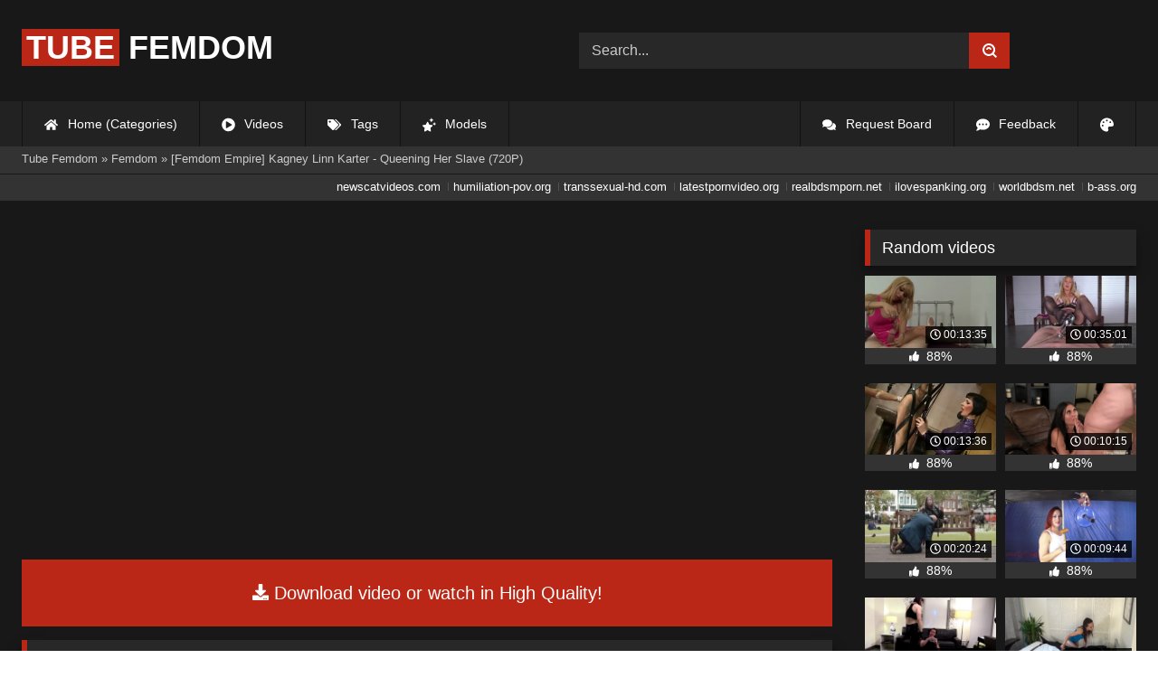

--- FILE ---
content_type: text/html; charset=utf-8
request_url: https://tubefemdom.net/9311-femdom-empire-kagney-linn-karter-queening-her-slave-720p.html
body_size: 9268
content:
<!DOCTYPE html><html lang="en-US"><head><meta charset="utf-8"><title>Femdom Empire Kagney Linn Karter - Queening Her Slave (720P) - tubefemdom.net</title><meta name="description" content="Watch Femdom Empire Kagney Linn Karter - Queening Her Slave (720P) with Pornstar and other femdom porn videos online."><meta name="keywords" content="place, Mistress, queening, throne, Kagney, Karter, orders, submissive, function, submissives, while, dominant, enjoys, tongue, between, slave, until, feels, letting"><meta name="generator" content="DataLife Engine (http://dle-news.ru)"><meta property="og:site_name" content="Femdom Fetish Tube | HD Domination Kinky Porn| Watch Online or Download"><meta property="og:type" content="article"><meta property="og:title" content="Femdom Empire Kagney Linn Karter - Queening Her Slave (720P)"><meta property="og:url" content="https://tubefemdom.net/9311-femdom-empire-kagney-linn-karter-queening-her-slave-720p.html"><meta name="news_keywords" content="Femdom, 720P, Pussy Worship, Femdom Empire, Pussy Licking, Queening"><meta property="og:description" content="Mistress Kagney Linn Karter orders her submissive in his place on her queening throne. The sole function of the queening throne is to keep the submissives face in place while his dominant Mistress enjoys his tongue between her legs. The slave is made to stay in place until she feels like letting"><link rel="search" type="application/opensearchdescription+xml" href="https://tubefemdom.net/index.php?do=opensearch" title="Femdom Fetish Tube | HD Domination Kinky Porn| Watch Online or Download"><link rel="canonical" href="https://tubefemdom.net/9311-femdom-empire-kagney-linn-karter-queening-her-slave-720p.html"><link rel="alternate" type="application/rss+xml" title="Femdom Fetish Tube | HD Domination Kinky Porn| Watch Online or Download" href="https://tubefemdom.net/rss.xml"><meta name="HandheldFriendly" content="true"><meta name="viewport" content="initial-scale=1.0,width=device-width"> <link rel="apple-touch-icon" sizes="180x180" href="/templates/videok2s/images/favicon/apple-touch-icon.png"> <link rel="icon" type="image/png" sizes="32x32" href="/templates/videok2s/images/favicon/favicon-32x32.png"> <link rel="icon" type="image/png" sizes="16x16" href="/templates/videok2s/images/favicon/favicon-16x16.png"> <link rel="manifest" href="/templates/videok2s/images/favicon/site.webmanifest"> <link rel="mask-icon" href="/templates/videok2s/images/favicon/safari-pinned-tab.svg" color="#5bbad5"> <link rel="shortcut icon" href="/templates/videok2s/images/favicon/favicon.ico"> <meta name="msapplication-TileColor" content="#00a300"> <meta name="msapplication-config" content="/templates/videok2s/images/favicon/browserconfig.xml"> <meta name="theme-color" content="#ffffff"> <meta name="google-site-verification" content="ZfRby0qif83CZJiz60aZnl4_uAa5NbPiXaBrtQJmH2U"> <meta name="ahrefs-site-verification" content="b510945afc476e055a81bfab79085cf45cd95393c3e1fe7c83095f9bfaee1689"> <script>const theme=document.querySelector('html')
const currentTheme=localStorage.getItem('theme')
function setTheme(name){theme.setAttribute('theme',name)
localStorage.setItem('theme',name)}
if(currentTheme){theme.setAttribute('theme',currentTheme)}else{setTheme('dark')}</script> <link rel="stylesheet" href="/engine/classes/min/index.php?charset=utf-8&amp;f=/templates/videok2s/css/styles-crossbrowser.css&amp;7"></head><body> <div class="wrapper"> <div class="content"> <header> <div class="brand-site central"> <div class="logo"> <a href="/" title="TubeFemdom.net"><b>Tube</b> Femdom</a> </div> <div class="mob-menu"></div> <form method="post" class="search"> <input name="story" value="Search..." onfocus="if (this.value == 'Search...') {this.value = '';}" onblur="if (this.value == '') {this.value = 'Search...';}" type="search"> <button type="submit" title="Find"><svg class="icon icon-search"><use xlink:href="#icon-search"></use></svg></button> <input type="hidden" name="do" value="search"> <input type="hidden" name="subaction" value="search"> </form> </div> <nav> <ul class="central"> <li><a href="/" title="Home (Categories)"><svg class="icon"><use xlink:href="#icon-home"></use></svg> Home (Categories)</a></li> <li><a href="/lastnews/" title="Videos"><svg class="icon"><use xlink:href="#icon-video"></use></svg> Videos</a></li> <li><a href="/tags/" title="Tags"><svg class="icon"><use xlink:href="#icon-tags"></use></svg> Tags</a></li> <li class="last"><a href="/models/" title="Models"><svg class="icon"><use xlink:href="#icon-stars"></use></svg> Models</a></li> <li class="right last"><div class="site-color" title="Change site color"><svg class="icon"><use xlink:href="#icon-palette"></use></svg> </div></li> <li class="right"><a href="/feedback" title="Feedback"><svg class="icon"><use xlink:href="#comment-dots"></use></svg> Feedback</a></li> <li class="right"><a href="/request-board" title="Request Board"><svg class="icon"><use xlink:href="#comments"></use></svg> Request Board</a></li> </ul> </nav> </header> <div class="speedbar"> <div class="central"><span itemscope itemtype="https://schema.org/BreadcrumbList"><span itemprop="itemListElement" itemscope itemtype="https://schema.org/ListItem"><meta itemprop="position" content="1"><a href="https://tubefemdom.net/" itemprop="item"><span itemprop="name">Tube Femdom</span></a></span> » <span itemprop="itemListElement" itemscope itemtype="https://schema.org/ListItem"><meta itemprop="position" content="2"><a href="https://tubefemdom.net/categories/femdom/" itemprop="item"><span itemprop="name">Femdom</span></a></span> » [Femdom Empire] Kagney Linn Karter - Queening Her Slave (720P)</span></div></div> <div class="speedbar ln"> <div class="central"> <a href="https://newscatvideos.com" target="_blank">newscatvideos.com</a> <a href="https://humiliation-pov.org" target="_blank">humiliation-pov.org</a> <a href="https://transsexual-hd.com" target="_blank">transsexual-hd.com</a> <a href="https://latestpornvideo.org" target="_blank">latestpornvideo.org</a> <a href="https://realbdsmporn.net" target="_blank">realbdsmporn.net</a> <a href="https://ilovespanking.org" target="_blank">ilovespanking.org</a> <a href="https://worldbdsm.net" target="_blank">worldbdsm.net</a> <a href="https://b-ass.org" target="_blank">b-ass.org</a> </div> </div> <main> <div class="fullstory"> <article itemscope="" itemtype="http://schema.org/VideoObject"> <link itemprop="url" href="https://tubefemdom.net/9311-femdom-empire-kagney-linn-karter-queening-her-slave-720p.html"> <meta itemprop="isFamilyFriendly" content="false"> <meta itemprop="duration" content="P30M"> <meta itemprop="uploadDate" content="2022-01-23"> <meta name="description" itemprop="description" content="Mistress Kagney Linn Karter orders her submissive in his place on her queening throne. The sole function of the"> <link itemprop="thumbnailUrl" href="/uploads/Cover/Cover_15043353.webp"> <link itemprop="contentUrl" href="https://k2s.cc/file/2ee81fae26b73/?site=tubefemdom.net"> <div class="sticky-anchor"></div> <div class="video-player"> <script> const adiFile = "https://k2s.cc/file/2ee81fae26b73/?site=tubefemdom.net"; const adiFileSplit = adiFile.split("/")[4]; document.querySelector(".video-player").style.backgroundImage = "url(https://static-cache.tezfiles.com/thumbnail/" + adiFileSplit + "/main/0.jpeg)" </script> <script data-url="https://k2s.cc/file/2ee81fae26b73/?site=tubefemdom.net" src="https://k2s.cc/js/preview.js" data-cfasync="false"></script></div> <a class="file-link" href="https://k2s.cc/file/2ee81fae26b73/?site=tubefemdom.net" title="Download video: [Femdom Empire] Kagney Linn Karter - Queening Her Slave (720P)" target="_blank"><svg class="icon"><use xlink:href="#icon-download"></use></svg> Download video or watch in High Quality!</a> <div class="title_block"> <h1 itemprop="name">[Femdom Empire] Kagney Linn Karter - Queening Her Slave (720P)</h1> <div class="rating"> <div class="frate ignore-select" id="frate-9311"> <div class="rate-plus" id="pluss-9311" onclick="doRateLD('plus', '9311');" title="I like this"><svg class="icon thumbs-up"><use xlink:href="#icon-thumbs-up"></use></svg> Like</div> <div class="rate-minus" id="minuss-9311" onclick="doRateLD('minus', '9311');" title="I dislike this"><svg class="icon thumbs-down"><use xlink:href="#icon-thumbs-down"></use></svg></div> </div> </div> <div class="booton_tabs"> <div class="about active"><svg class="icon"><use xlink:href="#icon-info-circle"></use></svg> About</div> <div class="share"><svg class="icon"><use xlink:href="#icon-share"></use></svg> Share</div> <span class="complaint"><a href="javascript:AddComplaint('9311', 'news')"><svg class="icon"><use xlink:href="#icon-exclamation"></use></svg> Complaint</a></span> <i class="edit"></i> </div> </div> <div class="info-story"> <div class="left-block"> <div class="views"> <div class="frate"><div class="rate-data"> <div class="short-rate-perc"><span id="ratig-layer-9311"><span class="ratingtypeplusminus ratingplus" >+909</span></span><span id="vote-num-id-9311">1207</span></div> <div class="result-rating"> <div class="rate-plus"><svg class="icon thumbs-up"><use xlink:href="#icon-thumbs-up"></use></svg> <span id="likes-id-9311">1058</span></div> <div class="rate-minus"><svg class="icon thumbs-down"><use xlink:href="#icon-thumbs-down"></use></svg> <span id="dislikes-id-9311">149</span></div> </div> </div></div> <span>7 341</span> views </div> </div> <div class="right-block"> <div class="about-block open"> <div class="more"> <span class="share-content">Mistress Kagney Linn Karter orders her submissive in his place on her queening throne. The sole function of the queening throne is to keep the submissives face in place while his dominant Mistress enjoys his tongue between her legs. The slave is made to stay in place until she feels like letting him go.</span> <p><svg class="icon"><use xlink:href="#icon-calendar-alt"></use></svg> Date: January 23, 2022</p> </div> <div class="botton-content"> <p><svg class="icon"><use xlink:href="#icon-stars"></use></svg> Actors: <a href="https://tubefemdom.net/xfsearch/porn-stars/Kagney%20Linn%20Karter/">Kagney Linn Karter</a></p> <div class="tags-cat"> <span class="cat-t"><a href="https://tubefemdom.net/categories/femdom/">Femdom</a> / <a href="https://tubefemdom.net/categories/legs/">Legs</a> / <a href="https://tubefemdom.net/categories/licking/">Licking</a> / <a href="https://tubefemdom.net/categories/mistress/">Mistress</a> / <a href="https://tubefemdom.net/categories/pussy/">Pussy</a> / <a href="https://tubefemdom.net/categories/slave/">Slave</a> / <a href="https://tubefemdom.net/categories/submissive/">Submissive</a> / <a href="https://tubefemdom.net/categories/tongue/">Tongue</a> / <a href="https://tubefemdom.net/categories/worship/">Worship</a></span><span class="tag-t"><a href="https://tubefemdom.net/tags/Femdom/">Femdom</a>, <a href="https://tubefemdom.net/tags/720P/">720P</a>, <a href="https://tubefemdom.net/tags/Pussy%20Worship/">Pussy Worship</a>, <a href="https://tubefemdom.net/tags/Femdom%20Empire/">Femdom Empire</a>, <a href="https://tubefemdom.net/tags/Pussy%20Licking/">Pussy Licking</a>, <a href="https://tubefemdom.net/tags/Queening/">Queening</a></span> </div> </div> </div> <div class="share-block"></div> </div> </div> <div class="h2">Related videos</div> <div class="related-news"> <article class="shortstory"> <a href="https://tubefemdom.net/9303-femdom-empire-kagney-linn-karter-denied-fuck-pet-720p.html"> <span class="img-video"> <video data-src="/uploads/Webm/Webm_18580591.webm" autoplay loop muted playsinline>Your browser does not support the video tag.</video> <img data-src="/uploads/Cover/Cover_18580591.webp" alt="Poster: [Femdom Empire] Kagney Linn Karter - Denied Fuck Pet (720P)" title="Poster: [Femdom Empire] Kagney Linn Karter - Denied Fuck Pet (720P)" src="[data-uri]"> <i class="duration"><svg class="icon"><use xlink:href="#icon-clock"></use></svg> 00:18:56</i> <b class="quality">720p</b> </span> <h2 class="text">[Femdom Empire] Kagney Linn Karter - Denied Fuck Pet (720P)</h2> </a> </article><article class="shortstory"> <a href="https://tubefemdom.net/9307-femdom-empire-kagney-linn-karter-blow-these-toes-720p.html"> <span class="img-video"> <video data-src="/uploads/Webm/Webm_04909876.webm" autoplay loop muted playsinline>Your browser does not support the video tag.</video> <img data-src="/uploads/Cover/Cover_04909876.webp" alt="Poster: [Femdom Empire] Kagney Linn Karter - Blow These Toes (720P)" title="Poster: [Femdom Empire] Kagney Linn Karter - Blow These Toes (720P)" src="[data-uri]"> <i class="duration"><svg class="icon"><use xlink:href="#icon-clock"></use></svg> 00:12:12</i> <b class="quality">720p</b> </span> <h2 class="text">[Femdom Empire] Kagney Linn Karter - Blow These Toes (720P)</h2> </a> </article><article class="shortstory"> <a href="https://tubefemdom.net/5442-femdom-empire-queening-supremacy.html"> <span class="img-video"> <video data-src="/uploads/Webm/Webm_12347371.webm" autoplay loop muted playsinline>Your browser does not support the video tag.</video> <img data-src="/uploads/Cover/Cover_12347371.webp" alt="Poster: Femdom Empire - Queening Supremacy" title="Poster: Femdom Empire - Queening Supremacy" src="[data-uri]"> <i class="duration"><svg class="icon"><use xlink:href="#icon-clock"></use></svg> 00:12:36</i> <b class="quality">1080p</b> </span> <h2 class="text">Femdom Empire - Queening Supremacy</h2> </a> </article><article class="shortstory"> <a href="https://tubefemdom.net/6574-maddy-oreilly-queening-for-mistress-femdomempire.html"> <span class="img-video"> <video data-src="/uploads/Webm/Webm_51291294.webm" autoplay loop muted playsinline>Your browser does not support the video tag.</video> <img data-src="/uploads/Cover/Cover_51291294.webp" alt="Poster: Maddy O&#039;Reilly - Queening For Mistress [FemdomEmpire]" title="Poster: Maddy O&#039;Reilly - Queening For Mistress [FemdomEmpire]" src="[data-uri]"> <i class="duration"><svg class="icon"><use xlink:href="#icon-clock"></use></svg> 00:10:59</i> <b class="quality">720p</b> </span> <h2 class="text">Maddy O&#039;Reilly - Queening For Mistress [FemdomEmpire]</h2> </a> </article><article class="shortstory"> <a href="https://tubefemdom.net/8256-femdomempirecommarley-brinx-queening-treatment.html"> <span class="img-video"> <video data-src="/uploads/Webm/Webm_12954401.webm" autoplay loop muted playsinline>Your browser does not support the video tag.</video> <img data-src="/uploads/Cover/Cover_12954401.webp" alt="Poster: [FemdomEmpire.Com]Marley Brinx - Queening Treatment" title="Poster: [FemdomEmpire.Com]Marley Brinx - Queening Treatment" src="[data-uri]"> <i class="duration"><svg class="icon"><use xlink:href="#icon-clock"></use></svg> 00:13:04</i> <b class="quality">1080p</b> </span> <h2 class="text">[FemdomEmpire.Com]Marley Brinx - Queening Treatment</h2> </a> </article><article class="shortstory"> <a href="https://tubefemdom.net/1555-fuckmydick-the-amazon-position.html"> <span class="img-video"> <video data-src="/uploads/Webm/Webm_61701923.webm" autoplay loop muted playsinline>Your browser does not support the video tag.</video> <img data-src="/uploads/Cover/Cover_61701923.webp" alt="Poster: Fuck.My.Dick! The Amazon Position" title="Poster: Fuck.My.Dick! The Amazon Position" src="[data-uri]"> <i class="duration"><svg class="icon"><use xlink:href="#icon-clock"></use></svg> 01:08:07</i> <b class="quality">720p</b> </span> <h2 class="text">Fuck.My.Dick! The Amazon Position</h2> </a> </article><article class="shortstory"> <a href="https://tubefemdom.net/6240-femdomempirecom-brianna-rose-orgasms-for-a-release.html"> <span class="img-video"> <video data-src="/uploads/Webm/Webm_51903141.webm" autoplay loop muted playsinline>Your browser does not support the video tag.</video> <img data-src="/uploads/Cover/Cover_51903141.webp" alt="Poster: FemdomEmpire.Com - Brianna Rose - Orgasms For A Release" title="Poster: FemdomEmpire.Com - Brianna Rose - Orgasms For A Release" src="[data-uri]"> <i class="duration"><svg class="icon"><use xlink:href="#icon-clock"></use></svg> 00:11:27</i> <b class="quality">1080p</b> </span> <h2 class="text">FemdomEmpire.Com - Brianna Rose - Orgasms For A Release</h2> </a> </article><article class="shortstory"> <a href="https://tubefemdom.net/1266-the-english-mansion-miss-vivienne-lamour-butt-crush.html"> <span class="img-video"> <video data-src="/uploads/Webm/Webm_59982692.webm" autoplay loop muted playsinline>Your browser does not support the video tag.</video> <img data-src="/uploads/Cover/Cover_59982692.webp" alt="Poster: The English Mansion - Miss Vivienne L&#039;Amour - Butt Crush" title="Poster: The English Mansion - Miss Vivienne L&#039;Amour - Butt Crush" src="[data-uri]"> <i class="duration"><svg class="icon"><use xlink:href="#icon-clock"></use></svg> 00:11:57</i> <b class="quality">720p</b> </span> <h2 class="text">The English Mansion - Miss Vivienne L&#039;Amour - Butt Crush</h2> </a> </article><article class="shortstory"> <a href="https://tubefemdom.net/5067-femdomempire-paige-owens-pussy-showers-1080p.html"> <span class="img-video"> <video data-src="/uploads/Webm/Webm_72728241.webm" autoplay loop muted playsinline>Your browser does not support the video tag.</video> <img data-src="/uploads/Cover/Cover_72728241.webp" alt="Poster: [FemdomEmpire] Paige Owens - Pussy Showers (1080P)" title="Poster: [FemdomEmpire] Paige Owens - Pussy Showers (1080P)" src="[data-uri]"> <i class="duration"><svg class="icon"><use xlink:href="#icon-clock"></use></svg> 00:12:17</i> <b class="quality">1080p</b> </span> <h2 class="text">[FemdomEmpire] Paige Owens - Pussy Showers (1080P)</h2> </a> </article><article class="shortstory"> <a href="https://tubefemdom.net/8146-femdomempirecomevelyn-claire-queen-evelyns-throne.html"> <span class="img-video"> <video data-src="/uploads/Webm/Webm_56171560.webm" autoplay loop muted playsinline>Your browser does not support the video tag.</video> <img data-src="/uploads/Cover/Cover_56171560.webp" alt="Poster: [FemdomEmpire.Com]Evelyn Claire - Queen Evelyn&#039;S Throne" title="Poster: [FemdomEmpire.Com]Evelyn Claire - Queen Evelyn&#039;S Throne" src="[data-uri]"> <i class="duration"><svg class="icon"><use xlink:href="#icon-clock"></use></svg> 00:15:49</i> <b class="quality">1080p</b> </span> <h2 class="text">[FemdomEmpire.Com]Evelyn Claire - Queen Evelyn&#039;S Throne</h2> </a> </article><article class="shortstory"> <a href="https://tubefemdom.net/4286-rocky-emerson-her-divine-orgasms-viciousfemdomempire.html"> <span class="img-video"> <video data-src="/uploads/Webm/Webm_74234946.webm" autoplay loop muted playsinline>Your browser does not support the video tag.</video> <img data-src="/uploads/Cover/Cover_74234946.webp" alt="Poster: Rocky Emerson - Her Divine Orgasms [ViciousFemdomEmpire]" title="Poster: Rocky Emerson - Her Divine Orgasms [ViciousFemdomEmpire]" src="[data-uri]"> <i class="duration"><svg class="icon"><use xlink:href="#icon-clock"></use></svg> 00:13:08</i> <b class="quality">1080p</b> </span> <h2 class="text">Rocky Emerson - Her Divine Orgasms [ViciousFemdomEmpire]</h2> </a> </article><article class="shortstory"> <a href="https://tubefemdom.net/5785-femdom-empire-bow-to-boots-10-06-2020.html"> <span class="img-video"> <video data-src="/uploads/Webm/Webm_41010233.webm" autoplay loop muted playsinline>Your browser does not support the video tag.</video> <img data-src="/uploads/Cover/Cover_41010233.webp" alt="Poster: Femdom Empire - Bow To Boots 10/06/2020" title="Poster: Femdom Empire - Bow To Boots 10/06/2020" src="[data-uri]"> <i class="duration"><svg class="icon"><use xlink:href="#icon-clock"></use></svg> 00:13:06</i> <b class="quality">1080p</b> </span> <h2 class="text">Femdom Empire - Bow To Boots 10/06/2020</h2> </a> </article><article class="shortstory"> <a href="https://tubefemdom.net/5570-femdom-empire-breath-in-my-ass.html"> <span class="img-video"> <video data-src="/uploads/Webm/Webm_07850960.webm" autoplay loop muted playsinline>Your browser does not support the video tag.</video> <img data-src="/uploads/Cover/Cover_07850960.webp" alt="Poster: Femdom Empire - Breath In My Ass" title="Poster: Femdom Empire - Breath In My Ass" src="[data-uri]"> <i class="duration"><svg class="icon"><use xlink:href="#icon-clock"></use></svg> 00:12:38</i> <b class="quality">1080p</b> </span> <h2 class="text">Femdom Empire - Breath In My Ass</h2> </a> </article><article class="shortstory"> <a href="https://tubefemdom.net/1017-petite-princess-femdom-lifestyle-femdom-part-7-05-10-2021.html"> <span class="img-video"> <video data-src="/uploads/Webm/Webm_74947990.webm" autoplay loop muted playsinline>Your browser does not support the video tag.</video> <img data-src="/uploads/Cover/Cover_74947990.webp" alt="Poster: Petite Princess FemDom - LifeStyle Femdom Part 7 05/10/2021" title="Poster: Petite Princess FemDom - LifeStyle Femdom Part 7 05/10/2021" src="[data-uri]"> <i class="duration"><svg class="icon"><use xlink:href="#icon-clock"></use></svg> 00:11:57</i> <b class="quality">1080p</b> </span> <h2 class="text">Petite Princess FemDom - LifeStyle Femdom Part 7 05/10/2021</h2> </a> </article><article class="shortstory"> <a href="https://tubefemdom.net/8469-mistress-shana-worship-my-armpits-720pmp4.html"> <span class="img-video"> <video data-src="/uploads/Webm/Webm_14526672.webm" autoplay loop muted playsinline>Your browser does not support the video tag.</video> <img data-src="/uploads/Cover/Cover_14526672.webp" alt="Poster: Mistress Shana - Worship My Armpits 720P.Mp4" title="Poster: Mistress Shana - Worship My Armpits 720P.Mp4" src="[data-uri]"> <i class="duration"><svg class="icon"><use xlink:href="#icon-clock"></use></svg> 00:11:57</i> <b class="quality">720p</b> </span> <h2 class="text">Mistress Shana - Worship My Armpits 720P.Mp4</h2> </a> </article> </div> <div class="comm"> <div id="dle-ajax-comments"></div>  <form method="post" name="dle-comments-form" id="dle-comments-form" ><div class="addcoments"> <div class="h2">Leave a Reply</div> <i>Your email address will not be published. Required fields are marked <span class="red">*</span></i> <div class="add-form"> <div class="add-com"> <p>Comment</p> <div class="bb-editor"><textarea name="comments" id="comments" cols="70" rows="10"></textarea></div> </div> <div class="about-me"> <div> <p>Name <span class="red">*</span></p> <input type="text" name="name" id="name" required> </div> <div> <p>Email <span class="red">*</span></p> <input type="email" name="mail" id="mail" required> </div> <div> <p>Recaptcha <span class="red">*</span></p> <a onclick="reload(); return false;" title="reload, if the code cannot be seen" href="#"><span id="dle-captcha"><img src="/engine/modules/antibot/antibot.php" alt="reload, if the code cannot be seen" width="160" height="80"></span></a> <input placeholder="Enter the code" title="Enter the code" type="text" name="sec_code" id="sec_code" required> </div> </div> </div> <button type="submit" name="submit" title="Post Comment">Post Comment</button></div><input type="hidden" name="subaction" value="addcomment"><input type="hidden" name="post_id" id="post_id" value="9311"><input type="hidden" name="user_hash" value="d3629ac06be305b77f8524cd9b901ab02fa076a4"></form> </div> </article> <aside> <div class="h2">Random videos</div> <div class="short-mini"><div class="shortstory"> <a href="https://tubefemdom.net/11610-terminal-euphoria-productions-bizarre-cbt-pov-session-12-crushed-and-plugged-part-3.html" title="Terminal Euphoria Productions - Bizarre CBT POV Session 12 Crushed And Plugged Part 3"> <span class="img-video"> <video data-src="/uploads/Webm/Webm_49644895.webm" autoplay loop muted playsinline>Your browser does not support the video tag.</video> <img data-src="/uploads/Cover/Cover_49644895.webp" alt="Poster: Terminal Euphoria Productions - Bizarre CBT POV Session 12 Crushed And Plugged Part 3" title="Poster: Terminal Euphoria Productions - Bizarre CBT POV Session 12 Crushed And Plugged Part 3" src="[data-uri]"> <i class="duration"><svg class="icon"><use xlink:href="#icon-clock"></use></svg> 00:13:35</i> </span> <div class="rating-panel"> <svg class="icon"><use xlink:href="#icon-thumbs-up"></use></svg> <span class="val short-rate-perc"><span class="ratingtypeplusminus ratingplus" >+891</span><span id="vote-num-id-11610">1175</span></span> <span class="stat"></span> </div> </a> </div><div class="shortstory"> <a href="https://tubefemdom.net/10095-femdom-empire-2019-02-15-brandi-love-owned-by-milf-432pmp4.html" title="Femdom Empire - 2019-02-15 - Brandi Love - Owned By Milf 432P.Mp4"> <span class="img-video"> <video data-src="/uploads/Webm/Webm_18426269.webm" autoplay loop muted playsinline>Your browser does not support the video tag.</video> <img data-src="/uploads/Cover/Cover_18426269.webp" alt="Poster: Femdom Empire - 2019-02-15 - Brandi Love - Owned By Milf 432P.Mp4" title="Poster: Femdom Empire - 2019-02-15 - Brandi Love - Owned By Milf 432P.Mp4" src="[data-uri]"> <i class="duration"><svg class="icon"><use xlink:href="#icon-clock"></use></svg> 00:35:01</i> </span> <div class="rating-panel"> <svg class="icon"><use xlink:href="#icon-thumbs-up"></use></svg> <span class="val short-rate-perc"><span class="ratingtypeplusminus ratingplus" >+1138</span><span id="vote-num-id-10095">1488</span></span> <span class="stat"></span> </div> </a> </div><div class="shortstory"> <a href="https://tubefemdom.net/20582-having-fun-with-two-slaves.html" title="Having Fun With Two Slaves"> <span class="img-video"> <video data-src="/uploads/Webm/Webm_70694821.webm" autoplay loop muted playsinline>Your browser does not support the video tag.</video> <img data-src="/uploads/Cover/Cover_70694821.webp" alt="Poster: Having Fun With Two Slaves" title="Poster: Having Fun With Two Slaves" src="[data-uri]"> <i class="duration"><svg class="icon"><use xlink:href="#icon-clock"></use></svg> 00:13:36</i> </span> <div class="rating-panel"> <svg class="icon"><use xlink:href="#icon-thumbs-up"></use></svg> <span class="val short-rate-perc"><span class="ratingtypeplusminus ratingplus" >+803</span><span id="vote-num-id-20582">1059</span></span> <span class="stat"></span> </div> </a> </div><div class="shortstory"> <a href="https://tubefemdom.net/10342-obey-melanie-cum-display-bondage-aug-11-2017.html" title="Obey Melanie - Cum Display Bondage - Aug 11, 2017"> <span class="img-video"> <video data-src="/uploads/Webm/Webm_28240734.webm" autoplay loop muted playsinline>Your browser does not support the video tag.</video> <img data-src="/uploads/Cover/Cover_28240734.webp" alt="Poster: Obey Melanie - Cum Display Bondage - Aug 11, 2017" title="Poster: Obey Melanie - Cum Display Bondage - Aug 11, 2017" src="[data-uri]"> <i class="duration"><svg class="icon"><use xlink:href="#icon-clock"></use></svg> 00:10:15</i> </span> <div class="rating-panel"> <svg class="icon"><use xlink:href="#icon-thumbs-up"></use></svg> <span class="val short-rate-perc"><span class="ratingtypeplusminus ratingplus" >+889</span><span id="vote-num-id-10342">1163</span></span> <span class="stat"></span> </div> </a> </div><div class="shortstory"> <a href="https://tubefemdom.net/19772-dungeon-manor-mistress-evilyne-public-femdom.html" title="Dungeon Manor - Mistress Evilyne - Public Femdom"> <span class="img-video"> <video data-src="/uploads/Webm/Webm_17870711.webm" autoplay loop muted playsinline>Your browser does not support the video tag.</video> <img data-src="/uploads/Cover/Cover_17870711.webp" alt="Poster: Dungeon Manor - Mistress Evilyne - Public Femdom" title="Poster: Dungeon Manor - Mistress Evilyne - Public Femdom" src="[data-uri]"> <i class="duration"><svg class="icon"><use xlink:href="#icon-clock"></use></svg> 00:20:24</i> </span> <div class="rating-panel"> <svg class="icon"><use xlink:href="#icon-thumbs-up"></use></svg> <span class="val short-rate-perc"><span class="ratingtypeplusminus ratingplus" >+960</span><span id="vote-num-id-19772">1275</span></span> <span class="stat"></span> </div> </a> </div><div class="shortstory"> <a href="https://tubefemdom.net/20473-ballbustin-ampamp-foot-lovin-jolene-hexx-testicle-stress-test.html" title="Ballbustin&#039; &amp;Amp; Foot Lovin&#039; - Jolene Hexx - Testicle Stress Test"> <span class="img-video"> <video data-src="/uploads/Webm/Webm_62256949.webm" autoplay loop muted playsinline>Your browser does not support the video tag.</video> <img data-src="/uploads/Cover/Cover_62256949.webp" alt="Poster: Ballbustin&#039; &amp;Amp; Foot Lovin&#039; - Jolene Hexx - Testicle Stress Test" title="Poster: Ballbustin&#039; &amp;Amp; Foot Lovin&#039; - Jolene Hexx - Testicle Stress Test" src="[data-uri]"> <i class="duration"><svg class="icon"><use xlink:href="#icon-clock"></use></svg> 00:09:44</i> </span> <div class="rating-panel"> <svg class="icon"><use xlink:href="#icon-thumbs-up"></use></svg> <span class="val short-rate-perc"><span class="ratingtypeplusminus ratingplus" >+892</span><span id="vote-num-id-20473">1175</span></span> <span class="stat"></span> </div> </a> </div><div class="shortstory"> <a href="https://tubefemdom.net/8701-miss-untamed-cant-outsmart-these-legs.html" title="Miss Untamed - Can&#039;T Outsmart These Legs"> <span class="img-video"> <video data-src="/uploads/Webm/Webm_30400445.webm" autoplay loop muted playsinline>Your browser does not support the video tag.</video> <img data-src="/uploads/Cover/Cover_30400445.webp" alt="Poster: Miss Untamed - Can&#039;T Outsmart These Legs" title="Poster: Miss Untamed - Can&#039;T Outsmart These Legs" src="[data-uri]"> <i class="duration"><svg class="icon"><use xlink:href="#icon-clock"></use></svg> 00:10:35</i> </span> <div class="rating-panel"> <svg class="icon"><use xlink:href="#icon-thumbs-up"></use></svg> <span class="val short-rate-perc"><span class="ratingtypeplusminus ratingplus" >+862</span><span id="vote-num-id-8701">1130</span></span> <span class="stat"></span> </div> </a> </div><div class="shortstory"> <a href="https://tubefemdom.net/1801-clips4sale-lucid-dreaming-lucytask-2-keep-the-chastity-wet-1080p.html" title="[Clips4Sale] Lucid Dreaming - LucyTask #2: Keep The Chastity Wet (1080P)"> <span class="img-video"> <video data-src="/uploads/Webm/Webm_99589605.webm" autoplay loop muted playsinline>Your browser does not support the video tag.</video> <img data-src="/uploads/Cover/Cover_99589605.webp" alt="Poster: [Clips4Sale] Lucid Dreaming - LucyTask #2: Keep The Chastity Wet (1080P)" title="Poster: [Clips4Sale] Lucid Dreaming - LucyTask #2: Keep The Chastity Wet (1080P)" src="[data-uri]"> <i class="duration"><svg class="icon"><use xlink:href="#icon-clock"></use></svg> 00:11:57</i> </span> <div class="rating-panel"> <svg class="icon"><use xlink:href="#icon-thumbs-up"></use></svg> <span class="val short-rate-perc"><span class="ratingtypeplusminus ratingplus" >+1130</span><span id="vote-num-id-1801">1485</span></span> <span class="stat"></span> </div> </a> </div><div class="shortstory"> <a href="https://tubefemdom.net/14234-princess-nikki-cruel-nikki-and-clarissa-04.html" title="Princess Nikki Cruel - Nikki And Clarissa 04"> <span class="img-video"> <video data-src="/uploads/Webm/Webm_67481642.webm" autoplay loop muted playsinline>Your browser does not support the video tag.</video> <img data-src="/uploads/Cover/Cover_67481642.webp" alt="Poster: Princess Nikki Cruel - Nikki And Clarissa 04" title="Poster: Princess Nikki Cruel - Nikki And Clarissa 04" src="[data-uri]"> <i class="duration"><svg class="icon"><use xlink:href="#icon-clock"></use></svg> 00:09:58</i> </span> <div class="rating-panel"> <svg class="icon"><use xlink:href="#icon-thumbs-up"></use></svg> <span class="val short-rate-perc"><span class="ratingtypeplusminus ratingplus" >+826</span><span id="vote-num-id-14234">1093</span></span> <span class="stat"></span> </div> </a> </div><div class="shortstory"> <a href="https://tubefemdom.net/18064-justice-at-last-femdom-court-trial.html" title="Justice At Last! - Femdom Court Trial"> <span class="img-video"> <video data-src="/uploads/Webm/Webm_74469611.webm" autoplay loop muted playsinline>Your browser does not support the video tag.</video> <img data-src="/uploads/Cover/Cover_74469611.webp" alt="Poster: Justice At Last! - Femdom Court Trial" title="Poster: Justice At Last! - Femdom Court Trial" src="[data-uri]"> <i class="duration"><svg class="icon"><use xlink:href="#icon-clock"></use></svg> 00:20:15</i> </span> <div class="rating-panel"> <svg class="icon"><use xlink:href="#icon-thumbs-up"></use></svg> <span class="val short-rate-perc"><span class="ratingtypeplusminus ratingplus" >+878</span><span id="vote-num-id-18064">1159</span></span> <span class="stat"></span> </div> </a> </div></div> <div class="h2 mar">Most viewed videos</div> <div class="short-mini"><div class="shortstory"> <a href="https://tubefemdom.net/21219-chinese-couple-and-sex-slave-.html" title="Chinese Couple And Sex Slave / -"> <span class="img-video"> <video data-src="/uploads/Webm/Webm_54382967.webm" autoplay loop muted playsinline>Your browser does not support the video tag.</video> <img data-src="/uploads/Cover/Cover_54382967.webp" alt="Poster: Chinese Couple And Sex Slave / -" title="Poster: Chinese Couple And Sex Slave / -" src="[data-uri]"> <i class="duration"><svg class="icon"><use xlink:href="#icon-clock"></use></svg> 00:20:56</i> </span> <div class="rating-panel"> <svg class="icon"><use xlink:href="#icon-thumbs-up"></use></svg> <span class="val short-rate-perc"><span class="ratingtypeplusminus ratingplus" >+80710</span><span id="vote-num-id-21219">106993</span></span> <span class="stat"></span> </div> </a> </div><div class="shortstory"> <a href="https://tubefemdom.net/11034-chinese-blood-footjob.html" title="Chinese Blood Footjob"> <span class="img-video"> <video data-src="/uploads/Webm/Webm_31578528.webm" autoplay loop muted playsinline>Your browser does not support the video tag.</video> <img data-src="/uploads/Cover/Cover_31578528.webp" alt="Poster: Chinese Blood Footjob" title="Poster: Chinese Blood Footjob" src="[data-uri]"> <i class="duration"><svg class="icon"><use xlink:href="#icon-clock"></use></svg> 00:16:12</i> </span> <div class="rating-panel"> <svg class="icon"><use xlink:href="#icon-thumbs-up"></use></svg> <span class="val short-rate-perc"><span class="ratingtypeplusminus ratingplus" >+19213</span><span id="vote-num-id-11034">25466</span></span> <span class="stat"></span> </div> </a> </div><div class="shortstory"> <a href="https://tubefemdom.net/16811-japanese-girl-footjob.html" title="Japanese Girl Footjob"> <span class="img-video"> <video data-src="/uploads/Webm/Webm_26699202.webm" autoplay loop muted playsinline>Your browser does not support the video tag.</video> <img data-src="/uploads/Cover/Cover_26699202.webp" alt="Poster: Japanese Girl Footjob" title="Poster: Japanese Girl Footjob" src="[data-uri]"> <i class="duration"><svg class="icon"><use xlink:href="#icon-clock"></use></svg> 00:10:16</i> </span> <div class="rating-panel"> <svg class="icon"><use xlink:href="#icon-thumbs-up"></use></svg> <span class="val short-rate-perc"><span class="ratingtypeplusminus ratingplus" >+18192</span><span id="vote-num-id-16811">24118</span></span> <span class="stat"></span> </div> </a> </div><div class="shortstory"> <a href="https://tubefemdom.net/17665-foot-job-husband-dick.html" title="Foot Job Husband Dick"> <span class="img-video"> <video data-src="/uploads/Webm/Webm_32585868.webm" autoplay loop muted playsinline>Your browser does not support the video tag.</video> <img data-src="/uploads/Cover/Cover_32585868.webp" alt="Poster: Foot Job Husband Dick" title="Poster: Foot Job Husband Dick" src="[data-uri]"> <i class="duration"><svg class="icon"><use xlink:href="#icon-clock"></use></svg> 00:01:28</i> </span> <div class="rating-panel"> <svg class="icon"><use xlink:href="#icon-thumbs-up"></use></svg> <span class="val short-rate-perc"><span class="ratingtypeplusminus ratingplus" >+15705</span><span id="vote-num-id-17665">20810</span></span> <span class="stat"></span> </div> </a> </div><div class="shortstory"> <a href="https://tubefemdom.net/15981-yapoos-market-manj-09.html" title="Yapoo&#039;S Market MANJ-09"> <span class="img-video"> <video data-src="/uploads/Webm/Webm_30918459.webm" autoplay loop muted playsinline>Your browser does not support the video tag.</video> <img data-src="/uploads/Cover/Cover_30918459.webp" alt="Poster: Yapoo&#039;S Market MANJ-09" title="Poster: Yapoo&#039;S Market MANJ-09" src="[data-uri]"> <i class="duration"><svg class="icon"><use xlink:href="#icon-clock"></use></svg> 01:11:48</i> </span> <div class="rating-panel"> <svg class="icon"><use xlink:href="#icon-thumbs-up"></use></svg> <span class="val short-rate-perc"><span class="ratingtypeplusminus ratingplus" >+12716</span><span id="vote-num-id-15981">16847</span></span> <span class="stat"></span> </div> </a> </div><div class="shortstory"> <a href="https://tubefemdom.net/11438-clubstilettocom-nasty-granny-nasty-granny-demands-ass-worship-family-fantasy.html" title="[ClubStiletto.Com] Nasty Granny - Nasty Granny Demands Ass Worship - Family Fantasy"> <span class="img-video"> <video data-src="/uploads/Webm/Webm_24897453.webm" autoplay loop muted playsinline>Your browser does not support the video tag.</video> <img data-src="/uploads/Cover/Cover_24897453.webp" alt="Poster: [ClubStiletto.Com] Nasty Granny - Nasty Granny Demands Ass Worship - Family Fantasy" title="Poster: [ClubStiletto.Com] Nasty Granny - Nasty Granny Demands Ass Worship - Family Fantasy" src="[data-uri]"> <i class="duration"><svg class="icon"><use xlink:href="#icon-clock"></use></svg> 00:05:58</i> </span> <div class="rating-panel"> <svg class="icon"><use xlink:href="#icon-thumbs-up"></use></svg> <span class="val short-rate-perc"><span class="ratingtypeplusminus ratingplus" >+10038</span><span id="vote-num-id-11438">13297</span></span> <span class="stat"></span> </div> </a> </div><div class="shortstory"> <a href="https://tubefemdom.net/19669-japanese-femdom-a14.html" title="Japanese Femdom-A14"> <span class="img-video"> <video data-src="/uploads/Webm/Webm_39570419.webm" autoplay loop muted playsinline>Your browser does not support the video tag.</video> <img data-src="/uploads/Cover/Cover_39570419.webp" alt="Poster: Japanese Femdom-A14" title="Poster: Japanese Femdom-A14" src="[data-uri]"> <i class="duration"><svg class="icon"><use xlink:href="#icon-clock"></use></svg> 00:59:28</i> </span> <div class="rating-panel"> <svg class="icon"><use xlink:href="#icon-thumbs-up"></use></svg> <span class="val short-rate-perc"><span class="ratingtypeplusminus ratingplus" >+9516</span><span id="vote-num-id-19669">12612</span></span> <span class="stat"></span> </div> </a> </div><div class="shortstory"> <a href="https://tubefemdom.net/7054-brutal-bdsm-teal-heels-trample.html" title="Brutal BDSM - Teal Heels Trample"> <span class="img-video"> <video data-src="/uploads/Webm/Webm_90201159.webm" autoplay loop muted playsinline>Your browser does not support the video tag.</video> <img data-src="/uploads/Cover/Cover_90201159.webp" alt="Poster: Brutal BDSM - Teal Heels Trample" title="Poster: Brutal BDSM - Teal Heels Trample" src="[data-uri]"> <i class="duration"><svg class="icon"><use xlink:href="#icon-clock"></use></svg> 00:03:51</i> </span> <div class="rating-panel"> <svg class="icon"><use xlink:href="#icon-thumbs-up"></use></svg> <span class="val short-rate-perc"><span class="ratingtypeplusminus ratingplus" >+7313</span><span id="vote-num-id-7054">9691</span></span> <span class="stat"></span> </div> </a> </div><div class="shortstory"> <a href="https://tubefemdom.net/13233-amateur-japanese-femdom-this-half-japanese-college-student-is-too-cruel.html" title="Amateur Japanese Femdom - This Half - Japanese College Student Is Too Cruel"> <span class="img-video"> <video data-src="/uploads/Webm/Webm_62000915.webm" autoplay loop muted playsinline>Your browser does not support the video tag.</video> <img data-src="/uploads/Cover/Cover_62000915.webp" alt="Poster: Amateur Japanese Femdom - This Half - Japanese College Student Is Too Cruel" title="Poster: Amateur Japanese Femdom - This Half - Japanese College Student Is Too Cruel" src="[data-uri]"> <i class="duration"><svg class="icon"><use xlink:href="#icon-clock"></use></svg> 01:04:32</i> </span> <div class="rating-panel"> <svg class="icon"><use xlink:href="#icon-thumbs-up"></use></svg> <span class="val short-rate-perc"><span class="ratingtypeplusminus ratingplus" >+7316</span><span id="vote-num-id-13233">9689</span></span> <span class="stat"></span> </div> </a> </div><div class="shortstory"> <a href="https://tubefemdom.net/29679-carter-cruise-face-ass-cushion-13-04-2015.html" title="Carter Cruise - Face Ass Cushion (13-04-2015)"> <span class="img-video"> <video data-src="/uploads/Webm/Webm_44066036.webm" autoplay loop muted playsinline>Your browser does not support the video tag.</video> <img data-src="/uploads/Cover/Cover_44066036.webp" alt="Poster: Carter Cruise - Face Ass Cushion (13-04-2015)" title="Poster: Carter Cruise - Face Ass Cushion (13-04-2015)" src="[data-uri]"> <i class="duration"><svg class="icon"><use xlink:href="#icon-clock"></use></svg> 00:11:47</i> </span> <div class="rating-panel"> <svg class="icon"><use xlink:href="#icon-thumbs-up"></use></svg> <span class="val short-rate-perc"><span class="ratingtypeplusminus ratingplus" >+12466</span><span id="vote-num-id-29679">14561</span></span> <span class="stat"></span> </div> </a> </div></div> </aside></div> </main> </div> <iframe data-aa='1918867' src='//ad.a-ads.com/1918867?size=336x280' style='width:336px; height:280px; border:0px; padding:0; overflow:hidden; background-color: transparent;margin:0 auto;'></iframe> <footer> <div class="central"> <div class="logo"> <a href="/" title="TubeFemdom.net"><b>Tube</b> Femdom</a> </div> <div class="about_site"> <p>TubeFemdom.net contains materials for persons only 18+. If You have not reached this age, then we ask you to leave us.</p> <p>This site does NOT store videos files on its server.</p> <p>TubeFemdom.net, 2021</p>  <script async src="https://www.googletagmanager.com/gtag/js?id=G-YBQ5DZEG5C"></script> <script> window.dataLayer = window.dataLayer || []; function gtag(){dataLayer.push(arguments);} gtag('js', new Date()); gtag('config', 'G-YBQ5DZEG5C'); </script> <a href="https://www.liveinternet.ru/click" target="_blank"><img id="licnt1E75" width="31" height="31" style="border:0" title="LiveInternet" src="[data-uri]" alt=""/></a><script>(function(d,s){d.getElementById("licnt1E75").src= "https://counter.yadro.ru/hit?t50.6;r"+escape(d.referrer)+ ((typeof(s)=="undefined")?"":";s"+s.width+"*"+s.height+"*"+ (s.colorDepth?s.colorDepth:s.pixelDepth))+";u"+escape(d.URL)+ ";h"+escape(d.title.substring(0,150))+";"+Math.random()}) (document,screen)</script> </div> </div> </footer> </div> <div class="scroll-up"><svg class="icon"><use xlink:href="#icon-chevron-up"></use></svg></div> <link rel="stylesheet" href="/engine/classes/min/index.php?charset=utf-8&amp;f=/templates/videok2s/css/engine.css&amp;7"><script src="/engine/classes/min/index.php?g=general3&amp;v=9b57c"></script><script src="/engine/classes/min/index.php?f=engine/classes/js/jqueryui3.js,engine/classes/js/dle_js.js,engine/classes/js/lazyload.js,engine/classes/masha/masha.js&amp;v=9b57c" defer></script><script><!--
var dle_root = '/';
var dle_admin = '';
var dle_login_hash = 'd3629ac06be305b77f8524cd9b901ab02fa076a4';
var dle_group = 5;
var dle_skin = 'videok2s';
var dle_wysiwyg = '-1';
var quick_wysiwyg = '0';
var dle_min_search = '4';
var dle_act_lang = ["Yes", "No", "Enter", "Cancel", "Save", "Delete", "Loading. Please, wait..."];
var menu_short = 'Quick edit';
var menu_full = 'Full edit';
var menu_profile = 'View profile';
var menu_send = 'Send message';
var menu_uedit = 'Admin Center';
var dle_info = 'Information';
var dle_confirm = 'Confirm';
var dle_prompt = 'Enter the information';
var dle_req_field = ["Fill the name field", "Fill the message field", "Fill the field with the subject of the message"];
var dle_del_agree = 'Are you sure you want to delete it? This action cannot be undone';
var dle_spam_agree = 'Are you sure you want to mark the user as a spammer? This will remove all his comments';
var dle_c_title = 'Send a complaint';
var dle_complaint = 'Enter the text of your complaint to the Administration<span>*</span>:';
var dle_mail = 'Your e-mail<span>*</span>:';
var dle_big_text = 'Highlighted section of text is too large.';
var dle_orfo_title = 'Enter a comment to the detected error on the page for Administration ';
var dle_p_send = 'Send';
var dle_p_send_ok = 'Notification has been sent successfully ';
var dle_save_ok = 'Changes are saved successfully. Refresh the page?';
var dle_reply_title= 'Reply to the comment';
var dle_tree_comm = '0';
var dle_del_news = 'Delete article';
var dle_sub_agree = 'Do you really want to subscribe to this article’s comments?';
var dle_captcha_type = '0';
var dle_share_interesting = ["Share a link to the selected text", "Twitter", "Facebook", "Вконтакте", "Direct Link:", "Right-click and select «Copy Link»"];
var DLEPlayerLang = {prev: 'Previous',next: 'Next',play: 'Play',pause: 'Pause',mute: 'Mute', unmute: 'Unmute', settings: 'Settings', enterFullscreen: 'Enable full screen mode', exitFullscreen: 'Disable full screen mode', speed: 'Speed', normal: 'Normal', quality: 'Quality', pip: 'PiP mode'};
var allow_dle_delete_news = false;
jQuery(function($){
$('#dle-comments-form').submit(function() {	doAddComments();	return false;
});
});
//--></script><script src="/engine/classes/min/index.php?charset=геа-8&amp;f=/templates/videok2s/js/global.js,/templates/videok2s/js/showfull.js&amp;7"></script><script> jQuery(function($){ $.get("/templates/videok2s/images/sprite.svg", function(data) { var div = document.createElement("div"); div.innerHTML = new XMLSerializer().serializeToString(data.documentElement); document.body.insertBefore(div, document.body.childNodes[0]); }); });</script> <script defer src="https://static.cloudflareinsights.com/beacon.min.js/vcd15cbe7772f49c399c6a5babf22c1241717689176015" integrity="sha512-ZpsOmlRQV6y907TI0dKBHq9Md29nnaEIPlkf84rnaERnq6zvWvPUqr2ft8M1aS28oN72PdrCzSjY4U6VaAw1EQ==" data-cf-beacon='{"version":"2024.11.0","token":"cf25e861138c4fffa77dc653b53f0439","r":1,"server_timing":{"name":{"cfCacheStatus":true,"cfEdge":true,"cfExtPri":true,"cfL4":true,"cfOrigin":true,"cfSpeedBrain":true},"location_startswith":null}}' crossorigin="anonymous"></script>
</body></html>
<!-- DataLife Engine Copyright SoftNews Media Group (http://dle-news.ru) -->
